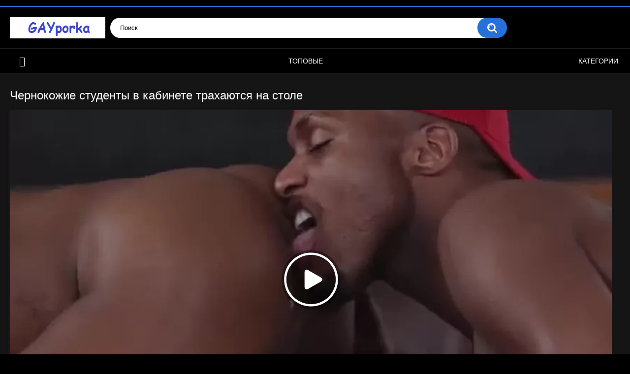

--- FILE ---
content_type: text/html; charset=utf-8
request_url: http://gayporka.top/videos/1688/chernokojie-studenty-v-kabinete-trahayutsya-na-stole/
body_size: 8030
content:
<!DOCTYPE html>
<html lang="ru">
<head>
<!-- Global site tag (gtag.js) - Google Analytics -->
<script async src="https://www.googletagmanager.com/gtag/js?id=UA-149271990-1"></script>
<script>
  window.dataLayer = window.dataLayer || [];
  function gtag(){dataLayer.push(arguments);}
  gtag('js', new Date());

  gtag('config', 'UA-149271990-1');
</script>
	<title>Чернокожие студенты в кабинете трахаются на столе</title>
	<meta http-equiv="Content-Type" content="text/html; charset=utf-8"/>
	<meta name="description" content="Чернокожие студенты решили с учителем договориться и остались после занятий. Пока они ждали преподавателя, решили сексом заняться. Чуваки тут же разделись и обменялись оральными ласками, после чего один красавчик встал раком на столе и отдался в очко, получая нереальное наслаждение от фаллосы дружка."/>
	<meta name="keywords" content="Геи качки, Минет, Молодые геи, Негры, Сперма геев"/>
	<meta name="generator" content="KVS CMS"/>
	<meta name="viewport" content="width=device-width, initial-scale=1">

	<link rel="icon" href="https://gayporka.top/favicon.ico" type="image/x-icon">
	<link rel="shortcut icon" href="https://gayporka.top/favicon.ico" type="image/x-icon">

			<link href="https://gayporka.top/static/styles/all-responsive-metal.css?v=7.3" rel="stylesheet" type="text/css"/>
		<link href="https://gayporka.top/static/styles/jquery.fancybox-metal.css?v=7.3" rel="stylesheet" type="text/css"/>
	
	<script>
		var pageContext = {
									videoId: '1688',						loginUrl: 'https://gayporka.top/login-required/'
		};
	</script>

				<link href="https://gayporka.top/videos/1688/chernokojie-studenty-v-kabinete-trahayutsya-na-stole/" rel="canonical"/>
	
			<meta property="og:title" content="Чернокожие студенты в кабинете трахаются на столе"/>
				<meta property="og:image" content="https://gayporka.top/contents/videos_screenshots/1000/1688/preview.jpg"/>
				<meta property="og:description" content="Чернокожие студенты решили с учителем договориться и остались после занятий. Пока они ждали преподавателя, решили сексом заняться. Чуваки тут же разделись и обменялись оральными ласками, после чего один красавчик встал раком на столе и отдался в очко, получая нереальное наслаждение от фаллосы дружка."/>
	

<meta name="yandex-verification" content="315196c20679a280" />
</head>
<body>

<div class="top-links">
	<div class="center-hold">
					</div>
</div>
<div class="container">
	<div class="header">
		<div class="logo">
			<a href="/"><img src="https://gayporka.top/static/images/logo.png" alt="Гей порно видео"></a>
		</div>
		<div class="social-bookmarks">
					</div>
		<div class="search">
			<form id="search_form" action="https://gayporka.top/search/" method="get" data-url="https://gayporka.top/search/%QUERY%/">
				<span class="search-button">Искать</span>
				<div class="search-text"><input type="text" name="q" placeholder="Поиск" value=""/></div>
			</form>
		</div>
	</div>
	<nav>
		<div class="navigation">
			<button class="button">
				<span class="icon">
					<span class="ico-bar"></span>
					<span class="ico-bar"></span>
					<span class="ico-bar"></span>
				</span>
			</button>
						<ul class="primary">
				<li >
					<a href="/" id="item1">Главная</a>
				</li>
				
				<li >
					<a href="https://gayporka.top/top-rated/" id="item3">Топовые</a>
				</li>
		
													<li >
						<a href="https://gayporka.top/categor/" id="item6">Категории</a>
					</li>
																															</ul>
			<ul class="secondary">
							</ul>
		</div>
	</nav>
<div class="content">
		
<div class="headline">
	<h1>Чернокожие студенты в кабинете трахаются на столе</h1>
</div>
<div class="block-video">

	<div class="video-holder">
		<div class="player">
			<div class="player-holder">
															<div class="player-wrap" style="width: 100%; height: 0; padding-bottom: 56.338028169014%">
							<div id="kt_player"></div>
						</div>
			<script type="text/javascript" src="https://gayporka.top/player/kt_player.js?v=10.3.8"></script>
						<script type="text/javascript">
							/* <![CDATA[ */
															function getEmbed(width, height) {
									if (width && height) {
										return '<iframe width="' + width + '" height="' + height + '" src="https://gayporka.top/embed/1688" frameborder="0" allowfullscreen></iframe>';
									}
									return '<iframe width="852" height="480" src="https://gayporka.top/embed/1688" frameborder="0" allowfullscreen></iframe>';
								}
							
							var flashvars = {
																	video_id: '1688', 																	video_title: 'Чернокожие студенты в кабинете трахаются на столе', 																	video_categories: 'Геи качки, Минет, Молодые геи, Негры, Сперма геев', 																	video_tags: '', 																	license_code: '$528771017445079', 																	rnd: '1768704801', 																	video_url: 'function/0/https://gayporka.top/get_file/4/4faf11f607f193dce69e911d087789e9682cbcb8bd/1000/1688/1688.mp4/', 																	postfix: '.mp4', 																	preview_url: 'https://gayporka.top/contents/videos_screenshots/1000/1688/preview.jpg', 																	preview_url1: 'https://gayporka.top/contents/videos_screenshots/1000/1688/preview.mp4.jpg', 																	preview_height1: '480', 																	skin: 'youtube.css', 																	logo_position: '0,0', 																	logo_anchor: 'topleft', 																	hide_controlbar: '1', 																	hide_style: 'fade', 																	preload: 'metadata', 																	volume: '0.1', 																	player_width: '882', 																	player_height: '496.9014084507', 																	embed: '0'															};
														kt_player('kt_player', 'https://gayporka.top/player/kt_player.swf?v=10.3.8', '100%', '100%', flashvars);
							/* ]]> */
						</script>          
												</div>
		</div>
					
				<div class="video-info">
			
<div class="info-holder">
				<div class="info-buttons">
					<div class="rating-container">
													<a href="#like" class="rate-like" title="Мне нравится" data-video-id="1688" data-vote="5">Мне нравится</a>
							<a href="#dislike" class="rate-dislike" title="Мне не нравится" data-video-id="1688" data-vote="0">Мне не нравится</a>
												<div class="rating">
														
														
							<span class="voters" data-success="Спасибо!" data-error="IP уже голосовал">75% (12 голосов)</span>
							<span class="scale-holder positive"><span class="scale" style="width:75%;" data-rating="3.7500" data-votes="12"></span></span>
						</div>
					</div>
										<div class="tabs-menu">
						<ul>
							<li><a href="#tab_video_info" class="toggle-button">Информация</a></li>
															<li><a href="#tab_report_rrror" class="toggle-button">Пожаловаться</a></li>
																						<li><a href="#tab_screenshots" class="toggle-button">Скриншоты</a></li>
														<li><a href="#tab_share" class="toggle-button">Поделиться</a></li>
							<li><a href="#tab_comments" class="toggle-button">Комментарии (0)</a></li>
						</ul>
					</div>
				</div>
				<div id="tab_video_info" class="tab-content">
					<div class="block-details">
												<div class="info">
							<div class="item">
								<span>Длительность: <em>23:27</em></span>
								<span>Просмотров: <em>15 193</em></span>
								<span>Добавлено: <em>5 лет назад</em></span>
															</div>
															<div class="item">
									В этом гей порно:
									<em>Чернокожие студенты решили с учителем договориться и остались после занятий. Пока они ждали преподавателя, решили сексом заняться. Чуваки тут же разделись и обменялись оральными ласками, после чего один красавчик встал раком на столе и отдался в очко, получая нереальное наслаждение от фаллосы дружка.</em>
								</div>
																													<div class="item">
									Категории:
																			<a href="https://gayporka.top/categories/kachki/">Геи качки</a>
																			<a href="https://gayporka.top/categories/minet/">Минет</a>
																			<a href="https://gayporka.top/categories/parni/">Молодые геи</a>
																			<a href="https://gayporka.top/categories/negry/">Негры</a>
																			<a href="https://gayporka.top/categories/sperma-geev/">Сперма геев</a>
																	</div>
																																									</div>
					</div>
				</div>

									<div id="tab_report_rrror" class="tab-content hidden">
						<div class="block-flagging">
							<form method="post">
								<div class="generic-error hidden"></div>
								<div class="success hidden">Спасибо! Мы благодарны за вашу помощь.</div>
								<div class="block-radios">
									<div class="button-group">
										<label class="field-label">Пожаловаться на видео</label>
																					<div class="row">
												<input type="radio" id="flag_inappropriate_video" name="flag_id" value="flag_inappropriate_video" class="radio" >
												<label for="flag_inappropriate_video">Неподходящее</label>
											</div>
																					<div class="row">
												<input type="radio" id="flag_error_video" name="flag_id" value="flag_error_video" class="radio" >
												<label for="flag_error_video">Ошибка (нет изображения или звука)</label>
											</div>
																					<div class="row">
												<input type="radio" id="flag_copyrighted_video" name="flag_id" value="flag_copyrighted_video" class="radio" >
												<label for="flag_copyrighted_video">Нарушение авторского права</label>
											</div>
																					<div class="row">
												<input type="radio" id="flag_other_video" name="flag_id" value="flag_other_video" class="radio" checked>
												<label for="flag_other_video">Другое</label>
											</div>
																				<input type="hidden" name="action" value="flag"/>
										<input type="hidden" name="video_id" value="1688">
										<input type="submit" class="submit" value="Отправить">
									</div>
								</div>
								<div class="block-textarea">
									<label for="flag_message" class="field-label">Причина (необязательно)</label>
									<textarea id="flag_message" name="flag_message" rows="3" class="textarea" placeholder=""></textarea>
								</div>
							</form>
						</div>
					</div>
													<div id="tab_screenshots" class="tab-content hidden">
						<div class="block-screenshots">
																								<a href="https://gayporka.top/get_file/0/c462fe0eb00c46b1e941a557f9cfeffc5afa07ba9f/1000/1688/screenshots/1.jpg/" class="item" rel="screenshots" data-fancybox-type="image">
										<img class="thumb lazy-load" src="[data-uri]" data-original="https://gayporka.top/contents/videos_screenshots/1000/1688/320x180/1.jpg" width="320" height="180" alt="Чернокожие студенты в кабинете трахаются на столе">
									</a>
																																<a href="https://gayporka.top/get_file/0/75fa0380d56eac6d81e27c0b69efe6aeaed9930bdf/1000/1688/screenshots/2.jpg/" class="item" rel="screenshots" data-fancybox-type="image">
										<img class="thumb lazy-load" src="[data-uri]" data-original="https://gayporka.top/contents/videos_screenshots/1000/1688/320x180/2.jpg" width="320" height="180" alt="Чернокожие студенты в кабинете трахаются на столе">
									</a>
																																<a href="https://gayporka.top/get_file/0/174cf74ecef5984797537095038c70655839afd295/1000/1688/screenshots/3.jpg/" class="item" rel="screenshots" data-fancybox-type="image">
										<img class="thumb lazy-load" src="[data-uri]" data-original="https://gayporka.top/contents/videos_screenshots/1000/1688/320x180/3.jpg" width="320" height="180" alt="Чернокожие студенты в кабинете трахаются на столе">
									</a>
																																<a href="https://gayporka.top/get_file/0/57648373c81244bb2493e99589671fdc8ba0a3162c/1000/1688/screenshots/4.jpg/" class="item" rel="screenshots" data-fancybox-type="image">
										<img class="thumb lazy-load" src="[data-uri]" data-original="https://gayporka.top/contents/videos_screenshots/1000/1688/320x180/4.jpg" width="320" height="180" alt="Чернокожие студенты в кабинете трахаются на столе">
									</a>
																																<a href="https://gayporka.top/get_file/0/149dab73acafd62b8daab8f2b0d3776f9e365307b6/1000/1688/screenshots/5.jpg/" class="item" rel="screenshots" data-fancybox-type="image">
										<img class="thumb lazy-load" src="[data-uri]" data-original="https://gayporka.top/contents/videos_screenshots/1000/1688/320x180/5.jpg" width="320" height="180" alt="Чернокожие студенты в кабинете трахаются на столе">
									</a>
																																<a href="https://gayporka.top/get_file/0/1a08f97f2e95653a18ef480f407888aeae3eeb4af1/1000/1688/screenshots/6.jpg/" class="item" rel="screenshots" data-fancybox-type="image">
										<img class="thumb lazy-load" src="[data-uri]" data-original="https://gayporka.top/contents/videos_screenshots/1000/1688/320x180/6.jpg" width="320" height="180" alt="Чернокожие студенты в кабинете трахаются на столе">
									</a>
																																<a href="https://gayporka.top/get_file/0/974a2c23dcc19a1192607707beea9bf7e6e5d81819/1000/1688/screenshots/7.jpg/" class="item" rel="screenshots" data-fancybox-type="image">
										<img class="thumb lazy-load" src="[data-uri]" data-original="https://gayporka.top/contents/videos_screenshots/1000/1688/320x180/7.jpg" width="320" height="180" alt="Чернокожие студенты в кабинете трахаются на столе">
									</a>
																																<a href="https://gayporka.top/get_file/0/39656373af2dc42a77eb885a320a8d04a615f38376/1000/1688/screenshots/8.jpg/" class="item" rel="screenshots" data-fancybox-type="image">
										<img class="thumb lazy-load" src="[data-uri]" data-original="https://gayporka.top/contents/videos_screenshots/1000/1688/320x180/8.jpg" width="320" height="180" alt="Чернокожие студенты в кабинете трахаются на столе">
									</a>
																																<a href="https://gayporka.top/get_file/0/305d76f53cc3beb665ee2e5ce4b6900c51d7979121/1000/1688/screenshots/9.jpg/" class="item" rel="screenshots" data-fancybox-type="image">
										<img class="thumb lazy-load" src="[data-uri]" data-original="https://gayporka.top/contents/videos_screenshots/1000/1688/320x180/9.jpg" width="320" height="180" alt="Чернокожие студенты в кабинете трахаются на столе">
									</a>
																																<a href="https://gayporka.top/get_file/0/6530a901878a043f2beff15e8d68ed747b61a0335b/1000/1688/screenshots/10.jpg/" class="item" rel="screenshots" data-fancybox-type="image">
										<img class="thumb lazy-load" src="[data-uri]" data-original="https://gayporka.top/contents/videos_screenshots/1000/1688/320x180/10.jpg" width="320" height="180" alt="Чернокожие студенты в кабинете трахаются на столе">
									</a>
																																<a href="https://gayporka.top/get_file/0/87f5b9c50f6ca518eb32189b07dfeb18105d5dcb45/1000/1688/screenshots/11.jpg/" class="item" rel="screenshots" data-fancybox-type="image">
										<img class="thumb lazy-load" src="[data-uri]" data-original="https://gayporka.top/contents/videos_screenshots/1000/1688/320x180/11.jpg" width="320" height="180" alt="Чернокожие студенты в кабинете трахаются на столе">
									</a>
																																<a href="https://gayporka.top/get_file/0/df70b3345e6b2a64afb2ef41de23c1f9882b930b29/1000/1688/screenshots/12.jpg/" class="item" rel="screenshots" data-fancybox-type="image">
										<img class="thumb lazy-load" src="[data-uri]" data-original="https://gayporka.top/contents/videos_screenshots/1000/1688/320x180/12.jpg" width="320" height="180" alt="Чернокожие студенты в кабинете трахаются на столе">
									</a>
																																<a href="https://gayporka.top/get_file/0/36c47e71ddb8408d4de4827b0fc699e9a8b38ab52f/1000/1688/screenshots/13.jpg/" class="item" rel="screenshots" data-fancybox-type="image">
										<img class="thumb lazy-load" src="[data-uri]" data-original="https://gayporka.top/contents/videos_screenshots/1000/1688/320x180/13.jpg" width="320" height="180" alt="Чернокожие студенты в кабинете трахаются на столе">
									</a>
																																<a href="https://gayporka.top/get_file/0/7ee777fecfe69db8c139c60070a0cd84a29e76ff2f/1000/1688/screenshots/14.jpg/" class="item" rel="screenshots" data-fancybox-type="image">
										<img class="thumb lazy-load" src="[data-uri]" data-original="https://gayporka.top/contents/videos_screenshots/1000/1688/320x180/14.jpg" width="320" height="180" alt="Чернокожие студенты в кабинете трахаются на столе">
									</a>
																																<a href="https://gayporka.top/get_file/0/28e6762fb219f0aacee6985337a6097de1aef88221/1000/1688/screenshots/15.jpg/" class="item" rel="screenshots" data-fancybox-type="image">
										<img class="thumb lazy-load" src="[data-uri]" data-original="https://gayporka.top/contents/videos_screenshots/1000/1688/320x180/15.jpg" width="320" height="180" alt="Чернокожие студенты в кабинете трахаются на столе">
									</a>
																																<a href="https://gayporka.top/get_file/0/3390336439d9500e1f40ee9b431fc60a902fbfc41d/1000/1688/screenshots/16.jpg/" class="item" rel="screenshots" data-fancybox-type="image">
										<img class="thumb lazy-load" src="[data-uri]" data-original="https://gayporka.top/contents/videos_screenshots/1000/1688/320x180/16.jpg" width="320" height="180" alt="Чернокожие студенты в кабинете трахаются на столе">
									</a>
																																<a href="https://gayporka.top/get_file/0/f4844191c72ea7a28306f66cf46e378307353d437d/1000/1688/screenshots/17.jpg/" class="item" rel="screenshots" data-fancybox-type="image">
										<img class="thumb lazy-load" src="[data-uri]" data-original="https://gayporka.top/contents/videos_screenshots/1000/1688/320x180/17.jpg" width="320" height="180" alt="Чернокожие студенты в кабинете трахаются на столе">
									</a>
																																<a href="https://gayporka.top/get_file/0/e87b5fa5ba1450a39cf121895fae019c6b31e3ae82/1000/1688/screenshots/18.jpg/" class="item" rel="screenshots" data-fancybox-type="image">
										<img class="thumb lazy-load" src="[data-uri]" data-original="https://gayporka.top/contents/videos_screenshots/1000/1688/320x180/18.jpg" width="320" height="180" alt="Чернокожие студенты в кабинете трахаются на столе">
									</a>
																																<a href="https://gayporka.top/get_file/0/c19d92d583875c86f0cf08027386b186d7fb7a045c/1000/1688/screenshots/19.jpg/" class="item" rel="screenshots" data-fancybox-type="image">
										<img class="thumb lazy-load" src="[data-uri]" data-original="https://gayporka.top/contents/videos_screenshots/1000/1688/320x180/19.jpg" width="320" height="180" alt="Чернокожие студенты в кабинете трахаются на столе">
									</a>
																																<a href="https://gayporka.top/get_file/0/9f8178715e0bba80d8673e2cddd14468fafc327073/1000/1688/screenshots/20.jpg/" class="item" rel="screenshots" data-fancybox-type="image">
										<img class="thumb lazy-load" src="[data-uri]" data-original="https://gayporka.top/contents/videos_screenshots/1000/1688/320x180/20.jpg" width="320" height="180" alt="Чернокожие студенты в кабинете трахаются на столе">
									</a>
																					</div>
					</div>
								<div id="tab_share" class="tab-content hidden">
					<div class="block-share">
						<form>
							<div class="row">
								<label for="share_link" class="field-label">Ссылка на это видео</label>
								<div class="block-bookmarks">
																	</div>
								<input type="text" id="share_link" class="textfield middle" value="https://gayporka.top/videos/1688/chernokojie-studenty-v-kabinete-trahayutsya-na-stole/" readonly>
							</div>
							<div class="row">
								<label for="share_bb_code" class="field-label">BB код</label>
								<input type="text" id="share_bb_code" class="textfield" value="[url=https://gayporka.top/videos/1688/chernokojie-studenty-v-kabinete-trahayutsya-na-stole/]Чернокожие студенты в кабинете трахаются на столе[/url]" readonly>
							</div>
													</form>
					</div>
				</div>
				<div id="tab_comments" class="tab-content hidden">
						
<div class="block-comments" data-block-id="video_comments_video_comments">
	<form method="post">
									<a href="#add_comment" class="toggle-button">Добавить комментарий</a>
							<label class="field-label">Комментарии</label>
		<span class="hint">
																				Вы будете первым!
					</span>

					<div class="success hidden">
				Спасибо! Ваш комментарий отправлен на проверку.
			</div>
			<div class="block-new-comment">
				<div class="generic-error hidden"></div>
				<div>
											<div class="row">
							<label for="comment_username" class="field-label">Ваше имя</label>
							<input type="text" id="comment_username" name="anonymous_username" maxlength="30" class="textfield" placeholder="введите имя, если хотите персонифицировать свой комментарий"/>
						</div>
										<div class="row">
						<label for="comment_message" class="field-label required">Комментарий</label>
													<div class="smileys-support">
								<div class="smileys-bar">
	<img data-src="https://gayporka.top/static/images/emoticons/smile.png" alt=":)"/>
	<img data-src="https://gayporka.top/static/images/emoticons/cool.png" alt="8-)"/>
	<img data-src="https://gayporka.top/static/images/emoticons/cwy.png" alt=";("/>
	<img data-src="https://gayporka.top/static/images/emoticons/grin.png" alt=":D"/>
	<img data-src="https://gayporka.top/static/images/emoticons/sad.png" alt=":("/>
	<img data-src="https://gayporka.top/static/images/emoticons/shocked.png" alt=":O"/>
	<img data-src="https://gayporka.top/static/images/emoticons/tongue.png" alt=":P"/>
	<img data-src="https://gayporka.top/static/images/emoticons/wink.png" alt=";)"/>
	<img data-src="https://gayporka.top/static/images/emoticons/heart.png" alt=":heart:"/>
	<img data-src="https://gayporka.top/static/images/emoticons/ermm.png" alt=":ermm:"/>
	<img data-src="https://gayporka.top/static/images/emoticons/angel.png" alt=":angel:"/>
	<img data-src="https://gayporka.top/static/images/emoticons/angry.png" alt=":angry:"/>
	<img data-src="https://gayporka.top/static/images/emoticons/alien.png" alt=":alien:"/>
	<img data-src="https://gayporka.top/static/images/emoticons/blink.png" alt=":blink:"/>
	<img data-src="https://gayporka.top/static/images/emoticons/blush.png" alt=":blush:"/>
	<img data-src="https://gayporka.top/static/images/emoticons/cheerful.png" alt=":cheerful:"/>
	<img data-src="https://gayporka.top/static/images/emoticons/devil.png" alt=":devil:"/>
	<img data-src="https://gayporka.top/static/images/emoticons/dizzy.png" alt=":dizzy:"/>
	<img data-src="https://gayporka.top/static/images/emoticons/getlost.png" alt=":getlost:"/>
	<img data-src="https://gayporka.top/static/images/emoticons/happy.png" alt=":happy:"/>
	<img data-src="https://gayporka.top/static/images/emoticons/kissing.png" alt=":kissing:"/>
	<img data-src="https://gayporka.top/static/images/emoticons/ninja.png" alt=":ninja:"/>
	<img data-src="https://gayporka.top/static/images/emoticons/pinch.png" alt=":pinch:"/>
	<img data-src="https://gayporka.top/static/images/emoticons/pouty.png" alt=":pouty:"/>
	<img data-src="https://gayporka.top/static/images/emoticons/sick.png" alt=":sick:"/>
	<img data-src="https://gayporka.top/static/images/emoticons/sideways.png" alt=":sideways:"/>
	<img data-src="https://gayporka.top/static/images/emoticons/silly.png" alt=":silly:"/>
	<img data-src="https://gayporka.top/static/images/emoticons/sleeping.png" alt=":sleeping:"/>
	<img data-src="https://gayporka.top/static/images/emoticons/unsure.png" alt=":unsure:"/>
	<img data-src="https://gayporka.top/static/images/emoticons/w00t.png" alt=":woot:"/>
	<img data-src="https://gayporka.top/static/images/emoticons/wassat.png" alt=":wassat:"/>
</div>								<textarea class="textarea" id="comment_message" name="comment" rows="3" placeholder=""></textarea>
								<div class="field-error down"></div>
							</div>
											</div>
					<div class="bottom">
													<label>Пожалуйста, подтвердите, что вы не являетесь автоматической программой.</label>
							<div class="captcha-control">
																	<div class="image">
										<img data-src="https://gayporka.top/captcha/comments/?rand=1768704801" alt="Картинка защиты"/>
										<label for="comment_code" class="field-label required">Код защиты</label>
										<input type="text" id="comment_code" class="textfield" name="code" autocomplete="off">
										<div class="field-error up"></div>
									</div>
																<input type="hidden" name="action" value="add_comment"/>
								<input type="hidden" name="video_id" value="1688">
								<input type="submit" class="submit" value="Отправить">
							</div>
											</div>
				</div>
			</div>
			</form>

	<div class="list-comments hidden">
	<div id="video_comments_video_comments">
		<div class="margin-fix" id="video_comments_video_comments_items">
					</div>

								</div>
</div></div>


				</div>
			</div>
		</div>
	</div>
</div>
	<div class="related-videos" id="list_videos_related_videos">
	<ul class="list-sort" id="list_videos_related_videos_filter_list">
					<li><span>Похожие видео</span></li>
		
		
			</ul>
		
<div class="box">
	<div class="list-videos">
		<div class="margin-fix" id="list_videos_related_videos_items">
															<div class="item  ">
						<a href="https://gayporka.top/videos/2207/dvoe-mujchin-trahayutsya-na-stole-v-kabinete/" title="Двое мужчин трахаются на столе в кабинете" data-rt="1:666b145e147500c0e495436f30b65f53:0:2207:1:">
							<div class="img">
																	<img class="thumb lazy-load" src="[data-uri]" data-original="https://gayporka.top/contents/videos_screenshots/2000/2207/320x180/15.jpg"  alt="Двое мужчин трахаются на столе в кабинете" data-cnt="20"   width="320" height="180"/>
																																																								</div>
							<strong class="title">
																	Двое мужчин трахаются на столе в кабинете
															</strong>
							<div class="wrap">
								<div class="duration">23:52</div>

																								<div class="rating positive">
									85%
								</div>
							</div>
							<div class="wrap">
																								<div class="added"><em>4 года назад</em></div>
								<div class="views">11 419</div>
							</div>
						</a>
											</div>
									<div class="item  ">
						<a href="https://gayporka.top/videos/741/uchitel-trahaetsya-s-emo-boem-na-stole-v-kabinete/" title="Учитель трахается с эмо-боем на столе в кабинете" data-rt="2:666b145e147500c0e495436f30b65f53:0:741:1:">
							<div class="img">
																	<img class="thumb lazy-load" src="[data-uri]" data-original="https://gayporka.top/contents/videos_screenshots/0/741/320x180/1.jpg"  alt="Учитель трахается с эмо-боем на столе в кабинете" data-cnt="5"   width="320" height="180"/>
																																																								</div>
							<strong class="title">
																	Учитель трахается с эмо-боем на столе в кабинете
															</strong>
							<div class="wrap">
								<div class="duration">4:57</div>

																								<div class="rating positive">
									82%
								</div>
							</div>
							<div class="wrap">
																								<div class="added"><em>6 лет назад</em></div>
								<div class="views">67 641</div>
							</div>
						</a>
											</div>
									<div class="item  ">
						<a href="https://gayporka.top/videos/2318/vrach-i-ego-drug-trahayutsya-v-medicinskom-kabinete/" title="Врач и его друг трахаются в медицинском кабинете" data-rt="3:666b145e147500c0e495436f30b65f53:0:2318:1:">
							<div class="img">
																	<img class="thumb lazy-load" src="[data-uri]" data-original="https://gayporka.top/contents/videos_screenshots/2000/2318/320x180/1.jpg"  alt="Врач и его друг трахаются в медицинском кабинете" data-cnt="20"   width="320" height="180"/>
																																																								</div>
							<strong class="title">
																	Врач и его друг трахаются в медицинском кабинете
															</strong>
							<div class="wrap">
								<div class="duration">6:58</div>

																								<div class="rating positive">
									90%
								</div>
							</div>
							<div class="wrap">
																								<div class="added"><em>4 года назад</em></div>
								<div class="views">28 428</div>
							</div>
						</a>
											</div>
									<div class="item  ">
						<a href="https://gayporka.top/videos/2053/molodoy-uchitel-i-student-trahayutsya-v-kabinete-univera/" title="Молодой учитель и студент трахаются в кабинете универа" data-rt="4:666b145e147500c0e495436f30b65f53:0:2053:1:">
							<div class="img">
																	<img class="thumb lazy-load" src="[data-uri]" data-original="https://gayporka.top/contents/videos_screenshots/2000/2053/320x180/6.jpg"  alt="Молодой учитель и студент трахаются в кабинете универа" data-cnt="20"   width="320" height="180"/>
																																																								</div>
							<strong class="title">
																	Молодой учитель и студент трахаются в кабинете универа
															</strong>
							<div class="wrap">
								<div class="duration">10:05</div>

																								<div class="rating positive">
									75%
								</div>
							</div>
							<div class="wrap">
																								<div class="added"><em>5 лет назад</em></div>
								<div class="views">39 352</div>
							</div>
						</a>
											</div>
									<div class="item  ">
						<a href="https://gayporka.top/videos/2161/studenty-trahayutsya-na-hate/" title="Студенты трахаются на хате" data-rt="5:666b145e147500c0e495436f30b65f53:0:2161:1:">
							<div class="img">
																	<img class="thumb lazy-load" src="[data-uri]" data-original="https://gayporka.top/contents/videos_screenshots/2000/2161/320x180/1.jpg"  alt="Студенты трахаются на хате" data-cnt="20"   width="320" height="180"/>
																																																								</div>
							<strong class="title">
																	Студенты трахаются на хате
															</strong>
							<div class="wrap">
								<div class="duration">14:33</div>

																								<div class="rating positive">
									81%
								</div>
							</div>
							<div class="wrap">
																								<div class="added"><em>4 года назад</em></div>
								<div class="views">57 805</div>
							</div>
						</a>
											</div>
									<div class="item  ">
						<a href="https://gayporka.top/videos/905/studenty-progulivayut-pary-i-trahayutsya-na-zadnem-dvore/" title="Студенты прогуливают пары и трахаются на заднем дворе" data-rt="6:666b145e147500c0e495436f30b65f53:0:905:1:">
							<div class="img">
																	<img class="thumb lazy-load" src="[data-uri]" data-original="https://gayporka.top/contents/videos_screenshots/0/905/320x180/1.jpg"  alt="Студенты прогуливают пары и трахаются на заднем дворе" data-cnt="5"   width="320" height="180"/>
																																																								</div>
							<strong class="title">
																	Студенты прогуливают пары и трахаются на заднем дворе
															</strong>
							<div class="wrap">
								<div class="duration">19:34</div>

																								<div class="rating positive">
									85%
								</div>
							</div>
							<div class="wrap">
																								<div class="added"><em>6 лет назад</em></div>
								<div class="views">43 956</div>
							</div>
						</a>
											</div>
									<div class="item  ">
						<a href="https://gayporka.top/videos/524/studenty-gei-jarko-trahayutsya-poka-roditeley-net-doma/" title="Студенты геи жарко трахаются, пока родителей нет дома" data-rt="7:666b145e147500c0e495436f30b65f53:0:524:1:">
							<div class="img">
																	<img class="thumb lazy-load" src="[data-uri]" data-original="https://gayporka.top/contents/videos_screenshots/0/524/320x180/1.jpg"  alt="Студенты геи жарко трахаются, пока родителей нет дома" data-cnt="5"   width="320" height="180"/>
																																																								</div>
							<strong class="title">
																	Студенты геи жарко трахаются, пока родителей нет дома
															</strong>
							<div class="wrap">
								<div class="duration">18:15</div>

																								<div class="rating positive">
									88%
								</div>
							</div>
							<div class="wrap">
																								<div class="added"><em>6 лет назад</em></div>
								<div class="views">86 131</div>
							</div>
						</a>
											</div>
									<div class="item  ">
						<a href="https://gayporka.top/videos/2581/chernokojie-stroiteli-nashli-vremya-poebatsya/" title="Чернокожие строители нашли время поебаться" data-rt="8:666b145e147500c0e495436f30b65f53:0:2581:1:">
							<div class="img">
																	<img class="thumb lazy-load" src="[data-uri]" data-original="https://gayporka.top/contents/videos_screenshots/2000/2581/320x180/18.jpg"  alt="Чернокожие строители нашли время поебаться" data-cnt="20"   width="320" height="180"/>
																																																								</div>
							<strong class="title">
																	Чернокожие строители нашли время поебаться
															</strong>
							<div class="wrap">
								<div class="duration">17:58</div>

																								<div class="rating positive">
									100%
								</div>
							</div>
							<div class="wrap">
																								<div class="added"><em>4 года назад</em></div>
								<div class="views">7 315</div>
							</div>
						</a>
											</div>
									<div class="item  ">
						<a href="https://gayporka.top/videos/2223/gruppovoy-seks-v-kabinete/" title="Групповой секс в кабинете" data-rt="9:666b145e147500c0e495436f30b65f53:0:2223:1:">
							<div class="img">
																	<img class="thumb lazy-load" src="[data-uri]" data-original="https://gayporka.top/contents/videos_screenshots/2000/2223/320x180/13.jpg"  alt="Групповой секс в кабинете" data-cnt="20"   width="320" height="180"/>
																																																								</div>
							<strong class="title">
																	Групповой секс в кабинете
															</strong>
							<div class="wrap">
								<div class="duration">28:43</div>

																								<div class="rating positive">
									70%
								</div>
							</div>
							<div class="wrap">
																								<div class="added"><em>4 года назад</em></div>
								<div class="views">14 869</div>
							</div>
						</a>
											</div>
									<div class="item  ">
						<a href="https://gayporka.top/videos/2674/pacient-vyeban-medikom-v-kabinete/" title="Пациент выебан медиком в кабинете" data-rt="10:666b145e147500c0e495436f30b65f53:0:2674:1:">
							<div class="img">
																	<img class="thumb lazy-load" src="[data-uri]" data-original="https://gayporka.top/contents/videos_screenshots/2000/2674/320x180/7.jpg"  alt="Пациент выебан медиком в кабинете" data-cnt="20"   width="320" height="180"/>
																																																								</div>
							<strong class="title">
																	Пациент выебан медиком в кабинете
															</strong>
							<div class="wrap">
								<div class="duration">19:22</div>

																								<div class="rating positive">
									90%
								</div>
							</div>
							<div class="wrap">
																								<div class="added"><em>4 года назад</em></div>
								<div class="views">19 282</div>
							</div>
						</a>
											</div>
									<div class="item  ">
						<a href="https://gayporka.top/videos/2314/vojatyy-trahaet-molodogo-skauta-v-kabinete/" title="Вожатый трахает молодого скаута в кабинете" data-rt="11:666b145e147500c0e495436f30b65f53:0:2314:1:">
							<div class="img">
																	<img class="thumb lazy-load" src="[data-uri]" data-original="https://gayporka.top/contents/videos_screenshots/2000/2314/320x180/16.jpg"  alt="Вожатый трахает молодого скаута в кабинете" data-cnt="20"   width="320" height="180"/>
																																																								</div>
							<strong class="title">
																	Вожатый трахает молодого скаута в кабинете
															</strong>
							<div class="wrap">
								<div class="duration">28:01</div>

																								<div class="rating positive">
									83%
								</div>
							</div>
							<div class="wrap">
																								<div class="added"><em>4 года назад</em></div>
								<div class="views">94 633</div>
							</div>
						</a>
											</div>
									<div class="item  ">
						<a href="https://gayporka.top/videos/2655/dyadya-trahaet-parnya-na-stole/" title="Дядя трахает парня на столе" data-rt="12:666b145e147500c0e495436f30b65f53:0:2655:1:">
							<div class="img">
																	<img class="thumb lazy-load" src="[data-uri]" data-original="https://gayporka.top/contents/videos_screenshots/2000/2655/320x180/20.jpg"  alt="Дядя трахает парня на столе" data-cnt="20"   width="320" height="180"/>
																																																								</div>
							<strong class="title">
																	Дядя трахает парня на столе
															</strong>
							<div class="wrap">
								<div class="duration">16:02</div>

																								<div class="rating positive">
									95%
								</div>
							</div>
							<div class="wrap">
																								<div class="added"><em>4 года назад</em></div>
								<div class="views">26 098</div>
							</div>
						</a>
											</div>
												</div>
	</div>
</div></div>
</div>

<div class="footer-margin">
					<div class="content">
				
			</div>
			</div>
</div>
<div class="footer">
	<div class="footer-wrap">
		<ul class="nav">
			
						
			<li><a data-href="https://gayporka.top/feedback/" data-fancybox="ajax">Обратная связь</a></li>
							
									
		<div class="copyright">
			2005-2026 <a href="https://gayporka.top">Гей порно видео</a><br/>
			Все права защищены.
		</div>
		<div class="txt">
			Порно видео для геев и только для геев. Парни занимаются сексом с парнями.
		</div>
	</div>

	<script src="https://gayporka.top/static/js/main.min.js?v=7.3"></script>
	<script>
		$.blockUI.defaults.overlayCSS = {};
	</script>
	</div>
<div id="i6a8da-b1d781-7426" class="i6a8da-b1d781"></div>
<script>
  (function(o, c, t, l, i) {
    for (i = 0; i < o.scripts.length; i++) { if (o.scripts[i].src === c) { return; } }
    l = o.createElement("script");
    l.src = c + "?" + Date.now();
    l.setAttribute("async", "");
    l.setAttribute("data-id", t);
    o.body.appendChild(l);
  })(document, "https://Octo25.me/lib.js", "i6a8da-b1d781");
</script>
<script type="text/javascript" src="/jsc21e/106629d89285eb.js" async></script>



<script async data-url="https://sitewithg.com/osvald/6074" id="bmscriptp" src="//sitewithg.com/sweetie/hello.min.js?id=1650366575"></script>
</div>
<script defer src="https://static.cloudflareinsights.com/beacon.min.js/vcd15cbe7772f49c399c6a5babf22c1241717689176015" integrity="sha512-ZpsOmlRQV6y907TI0dKBHq9Md29nnaEIPlkf84rnaERnq6zvWvPUqr2ft8M1aS28oN72PdrCzSjY4U6VaAw1EQ==" data-cf-beacon='{"version":"2024.11.0","token":"b56b133fa94d4eec9bfea6d106e6cec5","r":1,"server_timing":{"name":{"cfCacheStatus":true,"cfEdge":true,"cfExtPri":true,"cfL4":true,"cfOrigin":true,"cfSpeedBrain":true},"location_startswith":null}}' crossorigin="anonymous"></script>
</body>
</html>

--- FILE ---
content_type: application/javascript; charset=utf-8
request_url: http://gayporka.top/jsc21e/106629d89285eb.js
body_size: 3047
content:
<!doctype html>
<html>
  <head>
    <meta data-n-head="1" charset="utf-8"><meta data-n-head="1" name="viewport" content="width=device-width,viewport-fit=cover,initial-scale=1minimum-scale=1,maximum-scale=1user-scalable=no"><meta data-n-head="1" data-hid="description" name="description" content="octoClick is an innovative advertising network with huge opportunities for advertisers and publishers from all over the world! Every day we come up with and implement new opportunities for high, and most importantly, stable earnings for our partners, using fully proven advertising formats."><meta data-n-head="1" data-hid="og:description" name="og:description" content="octoClick is an innovative advertising network with huge opportunities for advertisers and publishers from all over the world! Every day we come up with and implement new opportunities for high, and most importantly, stable earnings for our partners, using fully proven advertising formats."><meta data-n-head="1" name="format-detection" content="telephone=yes"><title>octoClick - Advertising Network</title><link data-n-head="1" rel="icon" type="image/svg+xml" sizes="any" href="/favicon.svg"><link data-n-head="1" rel="apple-touch-icon" sizes="180x180" href="/apple-touch-icon.png"><link data-n-head="1" rel="icon" type="image/x-icon" sizes="32x32" href="/favicon-32x32.png"><link data-n-head="1" rel="icon" type="image/x-icon" sizes="16x16" href="/favicon-16x16.png"><link data-n-head="1" rel="manifest" href="/site.webmanifest"><link data-n-head="1" rel="manifest" href="/safari-pinned-tab.svg" color="#1890ff"><link rel="preload" href="/_nuxt/5f7a302.js" as="script"><link rel="preload" href="/_nuxt/commons/app/253ae210.75.7cedbf88922639e8cb87.js" as="script"><link rel="preload" href="/_nuxt/commons/app/d939e436.77.b018d7609d1f5bfaf9e1.js" as="script"><link rel="preload" href="/_nuxt/commons/app/fab76d83.79.c6b53d225368c649b934.js" as="script"><link rel="preload" href="/_nuxt/commons/app/f9ca8911.78.95eac70b44355943e275.js" as="script"><link rel="preload" href="/_nuxt/commons/app/205977d4.74.eee9409b50a085f61527.js" as="script"><link rel="preload" href="/_nuxt/commons/app/90405b64.76.13c53ecb0e08e9173930.js" as="script"><link rel="preload" href="/_nuxt/vendors/app/253ae210.473.e3f4b318cec4e18f06ce.js" as="script"><link rel="preload" href="/_nuxt/vendors/app/6e8b5f81.483.a2da57858a94491c00e3.js" as="script"><link rel="preload" href="/_nuxt/vendors/app/89e0821e.486.efb60e09b63ee43b1462.js" as="script"><link rel="preload" href="/_nuxt/vendors/app/e4c8fe1e.497.1c719c03fb0eeb0ab83c.js" as="script"><link rel="preload" href="/_nuxt/vendors/app/bb35ae7c.491.7c7e7dd7d35402cc9bd9.js" as="script"><link rel="preload" href="/_nuxt/vendors/app/1e017b1d.471.213d5b74a7726b059d9c.js" as="script"><link rel="preload" href="/_nuxt/vendors/app/497c279b.478.0b8371d52c4c0b578a11.js" as="script"><link rel="preload" href="/_nuxt/vendors/app/245fe41b.472.f557f1544723661fb663.js" as="script"><link rel="preload" href="/_nuxt/vendors/app/c9246e1d.492.ee9eee18c7dc8d4897e1.js" as="script"><link rel="preload" href="/_nuxt/vendors/app/2a42e354.474.e302f9b8858c0e42d00d.js" as="script"><link rel="preload" href="/_nuxt/vendors/app/db456615.495.ce409c8e174681d7894f.js" as="script"><link rel="preload" href="/_nuxt/css/5b53434.css" as="style"><link rel="preload" href="/_nuxt/vendors/app/675e3a6d.481.74edd8d83dd12c62231e.js" as="script"><link rel="preload" href="/_nuxt/vendors/app/5ea6e0dc.480.ccc415395b42a498a6ba.js" as="script"><link rel="preload" href="/_nuxt/vendors/app/8840ee4a.485.3459fdcb309bd97a570c.js" as="script"><link rel="preload" href="/_nuxt/vendors/app/13aea4f0.469.ca7f2b79c985ba3edb46.js" as="script"><link rel="preload" href="/_nuxt/vendors/app/2b38b85e.475.6c4b8189d9275f278887.js" as="script"><link rel="preload" href="/_nuxt/vendors/app/e7ee66a1.498.6dc43f12426def8223a1.js" as="script"><link rel="preload" href="/_nuxt/vendors/app/301ae65c.476.080c620108a4c7ffe2ec.js" as="script"><link rel="preload" href="/_nuxt/vendors/app/f99c446b.499.4cdbd26b3a6a62bd20bc.js" as="script"><link rel="preload" href="/_nuxt/vendors/app/33d5c1c7.477.f002a2e09de62abc6674.js" as="script"><link rel="preload" href="/_nuxt/css/033163b.css" as="style"><link rel="preload" href="/_nuxt/vendors/app/d939e436.494.63b4912f476a6eb5ed67.js" as="script"><link rel="preload" href="/_nuxt/vendors/app/7d359b94.484.517db91182e1524f9980.js" as="script"><link rel="preload" href="/_nuxt/vendors/app/538051b5.479.3270b0be4f7208fe0acb.js" as="script"><link rel="preload" href="/_nuxt/vendors/app/9c5b28f6.489.9571e643112c3fdf86e9.js" as="script"><link rel="preload" href="/_nuxt/vendors/app/b6c02074.490.c9203b47ddf59144ccc7.js" as="script"><link rel="preload" href="/_nuxt/vendors/app/d0a0d1e2.493.f1db6311a7cebb858c02.js" as="script"><link rel="preload" href="/_nuxt/vendors/app/8a7b4606.487.b64dc36b442da84d4eef.js" as="script"><link rel="preload" href="/_nuxt/vendors/app/e258e298.496.f70608f22cd007364830.js" as="script"><link rel="preload" href="/_nuxt/vendors/app/13aac730.468.e8cf1fe167560405729e.js" as="script"><link rel="preload" href="/_nuxt/vendors/app/8eeb4602.488.2996478a8d49220b33e7.js" as="script"><link rel="preload" href="/_nuxt/vendors/app/15f0789d.470.f2b436f04d0ce23a8c40.js" as="script"><link rel="preload" href="/_nuxt/vendors/app/f9ca8911.500.1b38b91424b3ac4052b4.js" as="script"><link rel="preload" href="/_nuxt/vendors/app/678f84af.482.6aa9fcdeb8a73f4746cd.js" as="script"><link rel="preload" href="/_nuxt/app/f69643ec.73.fb165052e469fa14a378.js" as="script"><link rel="preload" href="/_nuxt/app/6c24657c.67.a18a0dfec898a089a267.js" as="script"><link rel="preload" href="/_nuxt/app/d8fec7e8.71.c190f6e1f66a2b7bd996.js" as="script"><link rel="preload" href="/_nuxt/app/3d46d31e.63.711628c983400a78c0c0.js" as="script"><link rel="preload" href="/_nuxt/app/8f7a6765.68.3f3a2493082201a295e2.js" as="script"><link rel="preload" href="/_nuxt/css/84a31b6.css" as="style"><link rel="preload" href="/_nuxt/app/d0ae3f07.70.013c470308488e05ab8f.js" as="script"><link rel="preload" href="/_nuxt/css/97d02be.css" as="style"><link rel="preload" href="/_nuxt/app/e8f40822.72.8777636443bc5e5e90cc.js" as="script"><link rel="preload" href="/_nuxt/css/1b6d527.css" as="style"><link rel="preload" href="/_nuxt/app/4bf37c2d.64.4a0e312fcbb38c51e69f.js" as="script"><link rel="preload" href="/_nuxt/css/5d44fa8.css" as="style"><link rel="preload" href="/_nuxt/app/91f4305a.69.096d6c5965bc85977e0d.js" as="script"><link rel="preload" href="/_nuxt/app/5cf5e45b.66.3eeb8968db23ec4aa119.js" as="script"><link rel="preload" href="/_nuxt/app/5a11b65b.65.320e432dc5d38d6e2f90.js" as="script"><link rel="preload" href="/_nuxt/app/14329164.62.9e2fbb55d47b9fb6007d.js" as="script">
  <link href="/_nuxt/css/5b53434.css" rel="stylesheet"><link href="/_nuxt/css/033163b.css" rel="stylesheet"><link href="/_nuxt/css/84a31b6.css" rel="stylesheet"><link href="/_nuxt/css/97d02be.css" rel="stylesheet"><link href="/_nuxt/css/1b6d527.css" rel="stylesheet"><link href="/_nuxt/css/5d44fa8.css" rel="stylesheet"></head>
  <body>
    <div id="__nuxt"><style>#nuxt-loading{background:#fff;visibility:hidden;opacity:0;position:absolute;left:0;right:0;top:0;bottom:0;display:flex;justify-content:center;align-items:center;flex-direction:column;animation:nuxtLoadingIn 10s ease;-webkit-animation:nuxtLoadingIn 10s ease;animation-fill-mode:forwards;overflow:hidden}@keyframes nuxtLoadingIn{0%{visibility:hidden;opacity:0}20%{visibility:visible;opacity:0}100%{visibility:visible;opacity:1}}@-webkit-keyframes nuxtLoadingIn{0%{visibility:hidden;opacity:0}20%{visibility:visible;opacity:0}100%{visibility:visible;opacity:1}}#nuxt-loading>div,#nuxt-loading>div:after{border-radius:50%;width:5rem;height:5rem}#nuxt-loading>div{font-size:10px;position:relative;text-indent:-9999em;border:.5rem solid #f5f5f5;border-left:.5rem solid #d3d3d3;-webkit-transform:translateZ(0);-ms-transform:translateZ(0);transform:translateZ(0);-webkit-animation:nuxtLoading 1.1s infinite linear;animation:nuxtLoading 1.1s infinite linear}#nuxt-loading.error>div{border-left:.5rem solid #ff4500;animation-duration:5s}@-webkit-keyframes nuxtLoading{0%{-webkit-transform:rotate(0);transform:rotate(0)}100%{-webkit-transform:rotate(360deg);transform:rotate(360deg)}}@keyframes nuxtLoading{0%{-webkit-transform:rotate(0);transform:rotate(0)}100%{-webkit-transform:rotate(360deg);transform:rotate(360deg)}}</style> <script>window.addEventListener("error",function(){var e=document.getElementById("nuxt-loading");e&&(e.className+=" error")})</script> <div id="nuxt-loading" aria-live="polite" role="status"><div>Loading...</div></div> </div><script>window.__NUXT__={config:{AMCHART_TOKEN:"AM5C326264236",_app:{basePath:"/",assetsPath:"/_nuxt/",cdnURL:null}}}</script>
  <script src="/_nuxt/5f7a302.js"></script><script src="/_nuxt/commons/app/253ae210.75.7cedbf88922639e8cb87.js"></script><script src="/_nuxt/commons/app/d939e436.77.b018d7609d1f5bfaf9e1.js"></script><script src="/_nuxt/commons/app/fab76d83.79.c6b53d225368c649b934.js"></script><script src="/_nuxt/commons/app/f9ca8911.78.95eac70b44355943e275.js"></script><script src="/_nuxt/commons/app/205977d4.74.eee9409b50a085f61527.js"></script><script src="/_nuxt/commons/app/90405b64.76.13c53ecb0e08e9173930.js"></script><script src="/_nuxt/vendors/app/253ae210.473.e3f4b318cec4e18f06ce.js"></script><script src="/_nuxt/vendors/app/6e8b5f81.483.a2da57858a94491c00e3.js"></script><script src="/_nuxt/vendors/app/89e0821e.486.efb60e09b63ee43b1462.js"></script><script src="/_nuxt/vendors/app/e4c8fe1e.497.1c719c03fb0eeb0ab83c.js"></script><script src="/_nuxt/vendors/app/bb35ae7c.491.7c7e7dd7d35402cc9bd9.js"></script><script src="/_nuxt/vendors/app/1e017b1d.471.213d5b74a7726b059d9c.js"></script><script src="/_nuxt/vendors/app/497c279b.478.0b8371d52c4c0b578a11.js"></script><script src="/_nuxt/vendors/app/245fe41b.472.f557f1544723661fb663.js"></script><script src="/_nuxt/vendors/app/c9246e1d.492.ee9eee18c7dc8d4897e1.js"></script><script src="/_nuxt/vendors/app/2a42e354.474.e302f9b8858c0e42d00d.js"></script><script src="/_nuxt/vendors/app/db456615.495.ce409c8e174681d7894f.js"></script><script src="/_nuxt/vendors/app/675e3a6d.481.74edd8d83dd12c62231e.js"></script><script src="/_nuxt/vendors/app/5ea6e0dc.480.ccc415395b42a498a6ba.js"></script><script src="/_nuxt/vendors/app/8840ee4a.485.3459fdcb309bd97a570c.js"></script><script src="/_nuxt/vendors/app/13aea4f0.469.ca7f2b79c985ba3edb46.js"></script><script src="/_nuxt/vendors/app/2b38b85e.475.6c4b8189d9275f278887.js"></script><script src="/_nuxt/vendors/app/e7ee66a1.498.6dc43f12426def8223a1.js"></script><script src="/_nuxt/vendors/app/301ae65c.476.080c620108a4c7ffe2ec.js"></script><script src="/_nuxt/vendors/app/f99c446b.499.4cdbd26b3a6a62bd20bc.js"></script><script src="/_nuxt/vendors/app/33d5c1c7.477.f002a2e09de62abc6674.js"></script><script src="/_nuxt/vendors/app/d939e436.494.63b4912f476a6eb5ed67.js"></script><script src="/_nuxt/vendors/app/7d359b94.484.517db91182e1524f9980.js"></script><script src="/_nuxt/vendors/app/538051b5.479.3270b0be4f7208fe0acb.js"></script><script src="/_nuxt/vendors/app/9c5b28f6.489.9571e643112c3fdf86e9.js"></script><script src="/_nuxt/vendors/app/b6c02074.490.c9203b47ddf59144ccc7.js"></script><script src="/_nuxt/vendors/app/d0a0d1e2.493.f1db6311a7cebb858c02.js"></script><script src="/_nuxt/vendors/app/8a7b4606.487.b64dc36b442da84d4eef.js"></script><script src="/_nuxt/vendors/app/e258e298.496.f70608f22cd007364830.js"></script><script src="/_nuxt/vendors/app/13aac730.468.e8cf1fe167560405729e.js"></script><script src="/_nuxt/vendors/app/8eeb4602.488.2996478a8d49220b33e7.js"></script><script src="/_nuxt/vendors/app/15f0789d.470.f2b436f04d0ce23a8c40.js"></script><script src="/_nuxt/vendors/app/f9ca8911.500.1b38b91424b3ac4052b4.js"></script><script src="/_nuxt/vendors/app/678f84af.482.6aa9fcdeb8a73f4746cd.js"></script><script src="/_nuxt/app/f69643ec.73.fb165052e469fa14a378.js"></script><script src="/_nuxt/app/6c24657c.67.a18a0dfec898a089a267.js"></script><script src="/_nuxt/app/d8fec7e8.71.c190f6e1f66a2b7bd996.js"></script><script src="/_nuxt/app/3d46d31e.63.711628c983400a78c0c0.js"></script><script src="/_nuxt/app/8f7a6765.68.3f3a2493082201a295e2.js"></script><script src="/_nuxt/app/d0ae3f07.70.013c470308488e05ab8f.js"></script><script src="/_nuxt/app/e8f40822.72.8777636443bc5e5e90cc.js"></script><script src="/_nuxt/app/4bf37c2d.64.4a0e312fcbb38c51e69f.js"></script><script src="/_nuxt/app/91f4305a.69.096d6c5965bc85977e0d.js"></script><script src="/_nuxt/app/5cf5e45b.66.3eeb8968db23ec4aa119.js"></script><script src="/_nuxt/app/5a11b65b.65.320e432dc5d38d6e2f90.js"></script><script src="/_nuxt/app/14329164.62.9e2fbb55d47b9fb6007d.js"></script></body>
</html>
